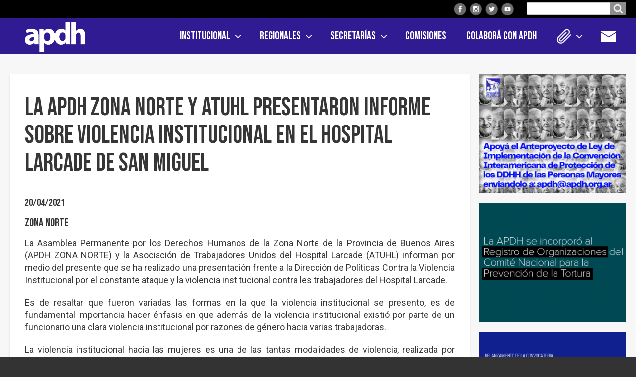

--- FILE ---
content_type: text/html; charset=UTF-8
request_url: https://apdh-argentina.org.ar/index.php/declaraciones/la-apdh-zona-norte-y-atuhl-presentaron-informe-sobre-violencia-institucional-en-el
body_size: 10409
content:
<!DOCTYPE html>
<html lang="es" dir="ltr" prefix="content: http://purl.org/rss/1.0/modules/content/  dc: http://purl.org/dc/terms/  foaf: http://xmlns.com/foaf/0.1/  og: http://ogp.me/ns#  rdfs: http://www.w3.org/2000/01/rdf-schema#  schema: http://schema.org/  sioc: http://rdfs.org/sioc/ns#  sioct: http://rdfs.org/sioc/types#  skos: http://www.w3.org/2004/02/skos/core#  xsd: http://www.w3.org/2001/XMLSchema# " class="no-js adaptivetheme">
  <head>
    
    <meta charset="utf-8" />
<meta name="twitter:card" content="summary_large_image" />
<meta property="og:site_name" content="APDH" />
<link rel="canonical" href="https://apdh-argentina.org.ar/index.php/declaraciones/la-apdh-zona-norte-y-atuhl-presentaron-informe-sobre-violencia-institucional-en-el" />
<meta name="twitter:title" content="La APDH ZONA NORTE Y  ATUHL presentaron informe sobre violencia institucional en el Hospital Larcade de San Miguel" />
<meta name="description" content="La Asamblea Permanente por los Derechos Humanos de la Zona Norte de la Provincia de Buenos Aires (APDH ZONA NORTE) y la Asociación de Trabajadores Unidos del Hospital Larcade (ATUHL) informan por medio del presente que se ha realizado una presentación frente a la Dirección de Políticas Contra la Violencia Institucional por el constante ataque y la violencia institucional contra les trabajadores del Hospital Larcade." />
<meta property="og:url" content="https://apdh-argentina.org.ar/index.php/declaraciones/la-apdh-zona-norte-y-atuhl-presentaron-informe-sobre-violencia-institucional-en-el" />
<meta property="og:title" content="La APDH ZONA NORTE Y  ATUHL presentaron informe sobre violencia institucional en el Hospital Larcade de San Miguel" />
<meta name="keywords" content="derechos humanos, apdh" />
<meta name="twitter:url" content="https://apdh-argentina.org.ar/index.php/declaraciones/la-apdh-zona-norte-y-atuhl-presentaron-informe-sobre-violencia-institucional-en-el" />
<meta property="og:description" content="Asamblea permanente por los Derechos Humanos." />
<meta property="og:image:url" content="https://apdh-argentina.org.ar/index.php/declaraciones/la-apdh-zona-norte-y-atuhl-presentaron-informe-sobre-violencia-institucional-en-el" />
<meta name="Generator" content="Drupal 8 (https://www.drupal.org)" />
<meta name="MobileOptimized" content="width" />
<meta name="HandheldFriendly" content="true" />
<meta name="viewport" content="width=device-width, initial-scale=1.0" />
<link rel="shortcut icon" href="/sites/default/files/favicon%2050_0.png" type="image/png" />
<link rel="revision" href="https://apdh-argentina.org.ar/index.php/declaraciones/la-apdh-zona-norte-y-atuhl-presentaron-informe-sobre-violencia-institucional-en-el" />
<script>window.a2a_config=window.a2a_config||{};a2a_config.callbacks=[];a2a_config.overlays=[];a2a_config.templates={};</script>

    <link rel="dns-prefetch" href="//cdnjs.cloudflare.com"><title>La APDH ZONA NORTE Y  ATUHL presentaron informe sobre violencia institucional en el Hospital Larcade de San Miguel | APDH</title>
    <link rel="stylesheet" media="all" href="/core/themes/stable/css/system/components/ajax-progress.module.css?sxg68q" />
<link rel="stylesheet" media="all" href="/core/themes/stable/css/system/components/align.module.css?sxg68q" />
<link rel="stylesheet" media="all" href="/core/themes/stable/css/system/components/autocomplete-loading.module.css?sxg68q" />
<link rel="stylesheet" media="all" href="/core/themes/stable/css/system/components/fieldgroup.module.css?sxg68q" />
<link rel="stylesheet" media="all" href="/core/themes/stable/css/system/components/container-inline.module.css?sxg68q" />
<link rel="stylesheet" media="all" href="/core/themes/stable/css/system/components/clearfix.module.css?sxg68q" />
<link rel="stylesheet" media="all" href="/core/themes/stable/css/system/components/details.module.css?sxg68q" />
<link rel="stylesheet" media="all" href="/core/themes/stable/css/system/components/hidden.module.css?sxg68q" />
<link rel="stylesheet" media="all" href="/core/themes/stable/css/system/components/item-list.module.css?sxg68q" />
<link rel="stylesheet" media="all" href="/core/themes/stable/css/system/components/js.module.css?sxg68q" />
<link rel="stylesheet" media="all" href="/core/themes/stable/css/system/components/nowrap.module.css?sxg68q" />
<link rel="stylesheet" media="all" href="/core/themes/stable/css/system/components/position-container.module.css?sxg68q" />
<link rel="stylesheet" media="all" href="/core/themes/stable/css/system/components/progress.module.css?sxg68q" />
<link rel="stylesheet" media="all" href="/core/themes/stable/css/system/components/reset-appearance.module.css?sxg68q" />
<link rel="stylesheet" media="all" href="/core/themes/stable/css/system/components/resize.module.css?sxg68q" />
<link rel="stylesheet" media="all" href="/core/themes/stable/css/system/components/sticky-header.module.css?sxg68q" />
<link rel="stylesheet" media="all" href="/core/themes/stable/css/system/components/system-status-counter.css?sxg68q" />
<link rel="stylesheet" media="all" href="/core/themes/stable/css/system/components/system-status-report-counters.css?sxg68q" />
<link rel="stylesheet" media="all" href="/core/themes/stable/css/system/components/system-status-report-general-info.css?sxg68q" />
<link rel="stylesheet" media="all" href="/core/themes/stable/css/system/components/tabledrag.module.css?sxg68q" />
<link rel="stylesheet" media="all" href="/core/themes/stable/css/system/components/tree-child.module.css?sxg68q" />
<link rel="stylesheet" media="all" href="/modules/addtoany/css/addtoany.css?sxg68q" />
<link rel="stylesheet" media="all" href="/themes/apdh_adaptive/styles/css/components/font-awesome.css?sxg68q" />
<link rel="stylesheet" media="all" href="/themes/apdh_adaptive/styles/css/components/webfonts.css?sxg68q" />
<link rel="stylesheet" media="all" href="/themes/apdh_adaptive/styles/css/components/base.css?sxg68q" />
<link rel="stylesheet" media="all" href="/themes/apdh_adaptive/styles/css/components/tables.css?sxg68q" />
<link rel="stylesheet" media="all" href="/themes/apdh_adaptive/styles/css/components/form.css?sxg68q" />
<link rel="stylesheet" media="all" href="/themes/apdh_adaptive/styles/css/components/field.css?sxg68q" />
<link rel="stylesheet" media="all" href="/themes/apdh_adaptive/styles/css/components/image.css?sxg68q" />
<link rel="stylesheet" media="all" href="/themes/apdh_adaptive/styles/css/components/page.css?sxg68q" />
<link rel="stylesheet" media="all" href="/themes/apdh_adaptive/styles/css/components/block.css?sxg68q" />
<link rel="stylesheet" media="all" href="/themes/apdh_adaptive/styles/css/components/block--branding.css?sxg68q" />
<link rel="stylesheet" media="all" href="/themes/apdh_adaptive/styles/css/components/block--breadcrumb.css?sxg68q" />
<link rel="stylesheet" media="all" href="/themes/apdh_adaptive/styles/css/components/node.css?sxg68q" />
<link rel="stylesheet" media="all" href="/themes/apdh_adaptive/styles/css/components/user.css?sxg68q" />
<link rel="stylesheet" media="all" href="/themes/apdh_adaptive/styles/css/components/views.css?sxg68q" />
<link rel="stylesheet" media="all" href="/themes/apdh_adaptive/styles/css/components/menu.css?sxg68q" />
<link rel="stylesheet" media="all" href="/themes/apdh_adaptive/styles/css/components/pagers.css?sxg68q" />
<link rel="stylesheet" media="all" href="/themes/apdh_adaptive/styles/css/components/labels.css?sxg68q" />
<link rel="stylesheet" media="all" href="/themes/apdh_adaptive/styles/css/components/markers.css?sxg68q" />
<link rel="stylesheet" media="all" href="/themes/apdh_adaptive/styles/css/components/messages.css?sxg68q" />
<link rel="stylesheet" media="all" href="/themes/apdh_adaptive/styles/css/components/print.css?sxg68q" />
<link rel="stylesheet" media="all" href="/themes/apdh_adaptive/styles/css/generated/apdh_adaptive.layout.page.css?sxg68q" />
<link rel="stylesheet" media="all" href="/themes/apdh_adaptive/styles/css/components/comments.css?sxg68q" />
<link rel="stylesheet" media="all" href="/themes/apdh_adaptive/styles/css/components/contact-forms.css?sxg68q" />
<link rel="stylesheet" media="all" href="/themes/apdh_adaptive/styles/css/components/block--language-switcher.css?sxg68q" />
<link rel="stylesheet" media="all" href="/themes/apdh_adaptive/styles/css/components/search.css?sxg68q" />
<link rel="stylesheet" media="all" href="/themes/apdh_adaptive/styles/css/components/taxonomy.css?sxg68q" />
<link rel="stylesheet" media="all" href="/themes/apdh_adaptive/styles/css/components/responsive-menus--slidedown.css?sxg68q" />
<link rel="stylesheet" media="all" href="/themes/apdh_adaptive/styles/css/components/responsive-menus--dropmenu.css?sxg68q" />
<link rel="stylesheet" media="all" href="/themes/apdh_adaptive/styles/css/components/responsive-menus.css?sxg68q" />
<link rel="stylesheet" media="all" href="/themes/apdh_adaptive/styles/css/components/responsive-menus--accordion.css?sxg68q" />
<link rel="stylesheet" media="all" href="/themes/apdh_adaptive/styles/css/components/ckeditor.css?sxg68q" />
<link rel="stylesheet" media="all" href="/themes/apdh_adaptive/styles/css/components/color.css?sxg68q" />
<link rel="stylesheet" media="all" href="/themes/apdh_adaptive/styles/css/components/tabs.css?sxg68q" />
<link rel="stylesheet" media="all" href="/themes/apdh_adaptive/styles/css/generated/fonts.css?sxg68q" />
<link rel="stylesheet" media="all" href="/themes/apdh_adaptive/styles/css/components/jquery-ui.css?sxg68q" />
<link rel="stylesheet" media="all" href="/themes/apdh_adaptive/styles/css/components/add-to-any.css?sxg68q" />
<link rel="stylesheet" media="all" href="/themes/apdh_adaptive/styles/css/components/superfish.css?sxg68q" />
<link rel="stylesheet" media="all" href="/themes/apdh_adaptive/styles/css/custom.css?sxg68q" />

    <script src="/core/assets/vendor/modernizr/modernizr.min.js?v=3.3.1"></script>

	<link href="https://fonts.googleapis.com/css2?family=Bebas+Neue&family=Roboto:wght@400;700&display=swap" rel="stylesheet">
  </head><body role="document" class="layout-type--page-layout user-logged-out path-not-frontpage path-node path-declaraciones-la-apdh-zona-norte-y-atuhl-presentaron-informe-sobre-violencia-institucional-en-el page-node-type--declaraciones site-name--apdh theme-name--apdh-adaptive">
        <a href="#block-apdh-adaptive-content" class="visually-hidden focusable skip-link">Pasar al contenido principal</a>
    
      <div class="dialog-off-canvas-main-canvas" data-off-canvas-main-canvas>
    
<div class="page js-layout">
  <div data-at-row="leaderboard" class="l-leaderboard l-row">
  
  <div class="l-pr page__row pr-leaderboard" id="leaderboard">
    <div class="l-rw regions container pr-leaderboard__rw arc--1 hr--1" data-at-regions="">
      <div  data-at-region="1" data-at-block-count="3" class="l-r region pr-leaderboard__leaderboard" id="rid-leaderboard"><div id="block-redessocialesheader" class="l-bl block block-config-provider--block-content block-plugin-id--block-content-281e2894-7c5c-4fa3-8320-a88863e09d41 block--type-basic block--view-mode-full"id="block-content281e2894-7c5c-4fa3-8320-a88863e09d41">
  <div class="block__inner">

    <div class="block__content"><div class="clearfix text-formatted field field-block-content--body field-formatter-text-default field-name-body field-type-text-with-summary field-label-hidden has-single"><div class="field__items"><div class="field__item"><div class="icon facebook"><a href="https://www.facebook.com/apdh.argentina"><img alt="" data-entity-type="" data-entity-uuid="" src="/themes/apdh_adaptive/images/icons/icon-facebook.png" /></a></div>
<div class="icon instagram"><a href="https://www.instagram.com/apdhargentina/"><img alt="" data-entity-type="" data-entity-uuid="" src="/themes/apdh_adaptive/images/icons/icon-instagram.png" /></a></div>
<div class="icon twitter"><a href="https://twitter.com/apdhargentina"><img alt="" data-entity-type="" data-entity-uuid="" src="/themes/apdh_adaptive/images/icons/icon-twitter.png" /></a></div>
<div class="icon youtube"><a href="https://www.youtube.com/channel/UC0ZOn7p52woJ2AN0q7L6ZzA"><img alt="" data-entity-type="" data-entity-uuid="" src="/themes/apdh_adaptive/images/icons/icon-youtube.png" /></a></div>
</div></div>
</div>
</div></div>
</div>
<div class="search-block-form l-bl block block-search block-config-provider--search block-plugin-id--search-form-block" data-drupal-selector="search-block-form" id="block-apdh-adaptive-search" role="search" aria-labelledby="block-apdh-adaptive-search-menu" id="search-form-block">
  <div class="block__inner block-search__inner">

    
      <h2 class="visually-hidden block__title block-search__title" id="block-apdh-adaptive-search-menu"><span>Buscar en el sitio</span></h2>
    <div class="block__content block-search__content"><form action="/search/node" method="get" id="search-block-form" accept-charset="UTF-8" class="search-block-form__form">
  <div class="js-form-item form-item js-form-type-search form-type-search js-form-item-keys form-item-keys form-no-label">
      <label for="edit-keys" class="visually-hidden">Buscar en el sitio</label>
        <input title="Escriba lo que quiere buscar." data-drupal-selector="edit-keys" type="search" id="edit-keys" name="keys" value="" size="" maxlength="128" class="form-search" />

        </div>
<div data-drupal-selector="edit-actions" class="form-actions element-container-wrapper js-form-wrapper form-wrapper" id="edit-actions"><input class="search-form__submit button js-form-submit form-submit" data-drupal-selector="edit-submit" type="submit" id="edit-submit" value="Buscar en el sitio" />
</div>

</form>
</div></div>
</div>
</div>
    </div>
  </div>
  
</div>
<div data-at-row="header" class="l-header l-row">
  
  <header class="l-pr page__row pr-header regions-multiple" role="banner" id="masthead">
    <div class="l-rw regions container pr-header__rw arc--2 hr--1-2" data-at-regions="">
      <div  data-at-region="1" data-at-block-count="1" class="l-r region pr-header__header-first" id="rid-header-first"><div id="block-apdh-adaptive-branding" class="l-bl block block-branding block-config-provider--system block-plugin-id--system-branding-block has-logo" id="system-branding-block">
  <div class="block__inner block-branding__inner">

    <div class="block__content block-branding__content site-branding"><a href="/" title="Inicio" itemprop="url" rel="home" class="site-branding__logo-link"><img src="/sites/default/files/Logo_Apdh_Bco%403x_1.png" alt="Inicio" itemprop="logo" class="site-branding__logo-img" /></a></div></div>
</div>
</div><div  data-at-region="2" data-at-block-count="1" class="l-r region pr-header__header-second" id="rid-header-second"><svg style="display:none;">
    <symbol id="rm-toggle__icon--open" viewBox="0 0 1792 1792" preserveAspectRatio="xMinYMid meet">
    <path class="rm-toggle__icon__path" d="M1664 1344v128q0 26-19 45t-45 19h-1408q-26 0-45-19t-19-45v-128q0-26 19-45t45-19h1408q26 0 45 19t19 45zm0-512v128q0 26-19 45t-45 19h-1408q-26 0-45-19t-19-45v-128q0-26 19-45t45-19h1408q26 0 45 19t19 45zm0-512v128q0 26-19 45t-45 19h-1408q-26 0-45-19t-19-45v-128q0-26 19-45t45-19h1408q26 0 45 19t19 45z"/>
  </symbol>
    <symbol id="rm-toggle__icon--close" viewBox="0 0 1792 1792" preserveAspectRatio="xMinYMid meet">
    <path class="rm-toggle__icon__path" d="M1490 1322q0 40-28 68l-136 136q-28 28-68 28t-68-28l-294-294-294 294q-28 28-68 28t-68-28l-136-136q-28-28-28-68t28-68l294-294-294-294q-28-28-28-68t28-68l136-136q28-28 68-28t68 28l294 294 294-294q28-28 68-28t68 28l136 136q28 28 28 68t-28 68l-294 294 294 294q28 28 28 68z"/>
  </symbol>
</svg>
<nav role="navigation" aria-labelledby="block-apdh-adaptive-main-menu-menu" id="block-apdh-adaptive-main-menu" class="l-bl rm-block rm-config-provider--system rm-plugin-id--system-menu-block-main js-hide" id="system-menu-blockmain">
  <div class="rm-block__inner">
    <div class="rm-toggle">
      <button href="#rm-content" class="rm-toggle__link un-button" role='button' aria-controls="rm-content" aria-expanded="false">
                <svg class="rm-toggle__icon">
          <use id="rm-toggle__icon--use" xlink:href="#rm-toggle__icon--open"></use>
        </svg>
                <span class="rm-toggle__label" id="block-apdh-adaptive-main-menu-menu">Menú</span>
      </button>
    </div><div class="rm-block__content" id="rm-content">
        <span id="rm-accordion-trigger" class="hidden">
            <button class="rm-accordion-trigger un-button" role='button' aria-controls="child-menu" aria-expanded="false">
              <svg class="rm-accordion-trigger__icon" viewBox="0 0 1792 1792" preserveAspectRatio="xMinYMid meet"><path d="M1600 736v192q0 40-28 68t-68 28h-416v416q0 40-28 68t-68 28h-192q-40 0-68-28t-28-68v-416h-416q-40 0-68-28t-28-68v-192q0-40 28-68t68-28h416v-416q0-40 28-68t68-28h192q40 0 68 28t28 68v416h416q40 0 68 28t28 68z"/></svg>
                            <span class="visually-hidden">Toggle sub-menu</span>
            </button>
          </span>
    <ul class="menu odd menu-level-1 menu-name--main">                    
                          
      
            <li class="menu__item is-parent menu__item--expanded menu__item-title--institucional" id="menu-name--main__institucional">

        <span class="menu__link--wrapper is-parent__wrapper">
          <a href="/por-que-la-apdh" title="" class="menu__link" data-drupal-link-system-path="node/2">Institucional</a>
        </span>

                  
    <ul      class="menu is-child even menu-level-2">      
                          
      
            <li class="menu__item menu__item-title--¿por-qué-la-apdh" id="menu-name--main__por-qu-la-apdh">

        <span class="menu__link--wrapper">
          <a href="/por-que-la-apdh" class="menu__link" data-drupal-link-system-path="node/2">¿Por qué la APDH?</a>
        </span>

        
      </li>      
                          
      
            <li class="menu__item menu__item-title--estatutos-de-la-apdh" id="menu-name--main__estatutos-de-la-apdh">

        <span class="menu__link--wrapper">
          <a href="/institucional/estatutos" class="menu__link" data-drupal-link-system-path="node/144">Estatutos de la APDH</a>
        </span>

        
      </li>      
                          
      
            <li class="menu__item menu__item-title--autoridades" id="menu-name--main__autoridades">

        <span class="menu__link--wrapper">
          <a href="/autoridades" class="menu__link" data-drupal-link-system-path="node/3">Autoridades</a>
        </span>

        
      </li>      
                          
      
            <li class="menu__item menu__item-title--asamblea-federal" id="menu-name--main__asamblea-federal">

        <span class="menu__link--wrapper">
          <a href="/asamblea-federal" class="menu__link" data-drupal-link-system-path="node/4">Asamblea Federal</a>
        </span>

        
      </li>      
                          
      
            <li class="menu__item menu__item-title--mesa-directiva" id="menu-name--main__mesa-directiva">

        <span class="menu__link--wrapper">
          <a href="/mesa-directiva" class="menu__link" data-drupal-link-system-path="node/155">Mesa Directiva</a>
        </span>

        
      </li>      
                          
      
            <li class="menu__item menu__item-title--premios-recibidos-por-la-apdh" id="menu-name--main__premios-recibidos-por-la-apdh">

        <span class="menu__link--wrapper">
          <a href="/premios-recibidos-por-la-apdh" class="menu__link" data-drupal-link-system-path="node/156">Premios recibidos por la APDH</a>
        </span>

        
      </li>      
                          
      
            <li class="menu__item menu__item-title--¿cómo-nos-financiamos" id="menu-name--main__cmo-nos-financiamos">

        <span class="menu__link--wrapper">
          <a href="/como-nos-financiamos" class="menu__link" data-drupal-link-system-path="node/1119">¿Cómo nos financiamos?</a>
        </span>

        
      </li></ul>
  
        
      </li>                    
                          
      
            <li class="menu__item is-parent menu__item--expanded menu__item-title--regionales" id="menu-name--main__regionales">

        <span class="menu__link--wrapper is-parent__wrapper">
          <a href="/regionales" class="menu__link" data-drupal-link-system-path="node/1905">Regionales</a>
        </span>

                  
    <ul      class="menu is-child even menu-level-2">                    
                          
      
            <li class="menu__item is-parent menu__item--expanded menu__item--no-link menu__item-title--buenos-aires" id="menu-name--main__buenos-aires">

        <span class="menu__link--wrapper is-parent__wrapper">
          <span class="menu__link">Buenos Aires</span>
        </span>

                  
    <ul      class="menu is-child odd menu-level-3">      
                          
      
            <li class="menu__item menu__item-title--ajó" id="menu-name--main__aj">

        <span class="menu__link--wrapper">
          <a href="/regional/ajo/115" class="menu__link" data-drupal-link-system-path="node/2854">Ajó</a>
        </span>

        
      </li>      
                          
      
            <li class="menu__item menu__item-title--balcarce" id="menu-name--main__balcarce">

        <span class="menu__link--wrapper">
          <a href="/regional/balcarce/42" class="menu__link" data-drupal-link-system-path="node/230">Balcarce</a>
        </span>

        
      </li>      
                          
      
            <li class="menu__item menu__item-title--baradero" id="menu-name--main__baradero">

        <span class="menu__link--wrapper">
          <a href="/regional/baradero/43" class="menu__link" data-drupal-link-system-path="node/1910">Baradero</a>
        </span>

        
      </li>      
                          
      
            <li class="menu__item menu__item-title--conurbano-sur" id="menu-name--main__conurbano-sur">

        <span class="menu__link--wrapper">
          <a href="/regional/conurbano-sur/45" class="menu__link" data-drupal-link-system-path="node/1522">Conurbano Sur</a>
        </span>

        
      </li>      
            
      
            <li class="menu__item menu__item-title--conurbano-sur-segundo-cordón" id="menu-name--main__conurbano-sur-segundo-cordn">

        <span class="menu__link--wrapper">
          <a href="https://apdh.org.ar/junta-promotora/conurbano-sur-segundo-cordon/108" class="menu__link">Conurbano Sur Segundo Cordón</a>
        </span>

        
      </li>      
                          
      
            <li class="menu__item menu__item-title--general-alvarado" id="menu-name--main__general-alvarado">

        <span class="menu__link--wrapper">
          <a href="/regional/general-alvarado/46" class="menu__link" data-drupal-link-system-path="node/1517">General Alvarado</a>
        </span>

        
      </li>      
            
      
            <li class="menu__item menu__item-title--lomas-de-zamora" id="menu-name--main__lomas-de-zamora">

        <span class="menu__link--wrapper">
          <a href="https://apdh.org.ar/regional/lomas-de-zamora/47" class="menu__link">Lomas de Zamora</a>
        </span>

        
      </li>      
                          
      
            <li class="menu__item menu__item-title--mar-del-plata" id="menu-name--main__mar-del-plata">

        <span class="menu__link--wrapper">
          <a href="/regional/mar-del-plata/48" class="menu__link" data-drupal-link-system-path="node/227">Mar del Plata</a>
        </span>

        
      </li>      
                          
      
            <li class="menu__item menu__item-title--punta-indio" id="menu-name--main__punta-indio">

        <span class="menu__link--wrapper">
          <a href="/regional/punta-indio/49" class="menu__link" data-drupal-link-system-path="node/1523">Punta indio</a>
        </span>

        
      </li>      
                          
      
            <li class="menu__item menu__item-title--tres-arroyos" id="menu-name--main__tres-arroyos">

        <span class="menu__link--wrapper">
          <a href="/regional/tres-arroyos/50" class="menu__link" data-drupal-link-system-path="node/229">Tres Arroyos</a>
        </span>

        
      </li>      
                          
      
            <li class="menu__item menu__item-title--tuyú-sur" id="menu-name--main__tuy-sur">

        <span class="menu__link--wrapper">
          <a href="/regional/tuyu-sur/51" class="menu__link" data-drupal-link-system-path="node/1362">Tuyú Sur</a>
        </span>

        
      </li>      
                          
      
            <li class="menu__item menu__item-title--zona-norte" id="menu-name--main__zona-norte">

        <span class="menu__link--wrapper">
          <a href="/regional/zona-norte/53" class="menu__link" data-drupal-link-system-path="node/968">Zona Norte</a>
        </span>

        
      </li>      
                          
      
            <li class="menu__item menu__item-title--zárate" id="menu-name--main__zrate">

        <span class="menu__link--wrapper">
          <a href="/regional/zarate/52" class="menu__link" data-drupal-link-system-path="node/1400">Zárate</a>
        </span>

        
      </li></ul>
  
        
      </li>      
                          
      
            <li class="menu__item menu__item-title--caba" id="menu-name--main__caba">

        <span class="menu__link--wrapper">
          <a href="/regional/caba/54" class="menu__link" data-drupal-link-system-path="node/1719">CABA</a>
        </span>

        
      </li>      
                          
      
            <li class="menu__item menu__item-title--catamarca" id="menu-name--main__catamarca">

        <span class="menu__link--wrapper">
          <a href="/regional/catamarca/55" class="menu__link" data-drupal-link-system-path="node/233">Catamarca</a>
        </span>

        
      </li>                    
                          
      
            <li class="menu__item is-parent menu__item--expanded menu__item--no-link menu__item-title--chaco" id="menu-name--main__chaco">

        <span class="menu__link--wrapper is-parent__wrapper">
          <span class="menu__link">Chaco</span>
        </span>

                  
    <ul      class="menu is-child odd menu-level-3">      
                          
      
            <li class="menu__item menu__item-title--chaco-impenetrable" id="menu-name--main__chaco-impenetrable">

        <span class="menu__link--wrapper">
          <a href="/regional/chaco-impenetrable/57" class="menu__link" data-drupal-link-system-path="node/1512">Chaco Impenetrable</a>
        </span>

        
      </li>      
                          
      
            <li class="menu__item menu__item-title--resistencia" id="menu-name--main__resistencia">

        <span class="menu__link--wrapper">
          <a href="/regional/resistencia/58" class="menu__link" data-drupal-link-system-path="node/1513">Resistencia</a>
        </span>

        
      </li></ul>
  
        
      </li>                    
                          
      
            <li class="menu__item is-parent menu__item--expanded menu__item--no-link menu__item-title--chubut" id="menu-name--main__chubut">

        <span class="menu__link--wrapper is-parent__wrapper">
          <span class="menu__link">Chubut</span>
        </span>

                  
    <ul      class="menu is-child odd menu-level-3">      
                          
      
            <li class="menu__item menu__item-title--chubut-del-este" id="menu-name--main__chubut-del-este">

        <span class="menu__link--wrapper">
          <a href="/regional/chubut-del-este/61" class="menu__link" data-drupal-link-system-path="node/2031">Chubut del Este</a>
        </span>

        
      </li>      
                          
      
            <li class="menu__item menu__item-title--esquel" id="menu-name--main__esquel">

        <span class="menu__link--wrapper">
          <a href="/regional/esquel-trevelin/59" class="menu__link" data-drupal-link-system-path="node/1462">Esquel</a>
        </span>

        
      </li>      
                          
      
            <li class="menu__item menu__item-title--noroeste-del-chubut" id="menu-name--main__noroeste-del-chubut">

        <span class="menu__link--wrapper">
          <a href="/regional/noroeste-del-chubut/60" class="menu__link" data-drupal-link-system-path="node/241">Noroeste del Chubut</a>
        </span>

        
      </li></ul>
  
        
      </li>                    
                          
      
            <li class="menu__item is-parent menu__item--expanded menu__item--no-link menu__item-title--córdoba" id="menu-name--main__crdoba">

        <span class="menu__link--wrapper is-parent__wrapper">
          <span class="menu__link">Córdoba</span>
        </span>

                  
    <ul      class="menu is-child odd menu-level-3">      
                          
      
            <li class="menu__item menu__item-title--córdoba" id="menu-name--main__crdoba">

        <span class="menu__link--wrapper">
          <a href="/regional/cordoba/63" class="menu__link" data-drupal-link-system-path="node/234">Córdoba</a>
        </span>

        
      </li>      
            
      
            <li class="menu__item menu__item-title--río-cuarto" id="menu-name--main__ro-cuarto">

        <span class="menu__link--wrapper">
          <a href="https://apdh.org.ar/regional/rio-cuarto/102" class="menu__link">Río Cuarto</a>
        </span>

        
      </li>      
                          
      
            <li class="menu__item menu__item-title--río-tercero" id="menu-name--main__ro-tercero">

        <span class="menu__link--wrapper">
          <a href="/regional/rio-tercero/64" class="menu__link" data-drupal-link-system-path="node/235">Río Tercero</a>
        </span>

        
      </li>      
                          
      
            <li class="menu__item menu__item-title--villa-maría" id="menu-name--main__villa-mara">

        <span class="menu__link--wrapper">
          <a href="/regional/villa-maria/65" class="menu__link" data-drupal-link-system-path="node/236">Villa María</a>
        </span>

        
      </li></ul>
  
        
      </li>                    
                          
      
            <li class="menu__item is-parent menu__item--expanded menu__item--no-link menu__item-title--entre-rios" id="menu-name--main__entre-rios">

        <span class="menu__link--wrapper is-parent__wrapper">
          <span class="menu__link">Entre Rios</span>
        </span>

                  
    <ul      class="menu is-child odd menu-level-3">      
                          
      
            <li class="menu__item menu__item-title--concepción-del-uruguay" id="menu-name--main__concepcin-del-uruguay">

        <span class="menu__link--wrapper">
          <a href="/regional/concepcion-del-uruguay/106" class="menu__link" data-drupal-link-system-path="node/2562">Concepción del Uruguay</a>
        </span>

        
      </li></ul>
  
        
      </li>      
                          
      
            <li class="menu__item menu__item-title--formosa" id="menu-name--main__formosa">

        <span class="menu__link--wrapper">
          <a href="/regional/formosa/66" class="menu__link" data-drupal-link-system-path="node/7">Formosa</a>
        </span>

        
      </li>      
                          
      
            <li class="menu__item menu__item-title--jujuy" id="menu-name--main__jujuy">

        <span class="menu__link--wrapper">
          <a href="/regional/jujuy/67" class="menu__link" data-drupal-link-system-path="node/1452">Jujuy</a>
        </span>

        
      </li>      
                          
      
            <li class="menu__item menu__item-title--mendoza" id="menu-name--main__mendoza">

        <span class="menu__link--wrapper">
          <a href="/regional/provincia-de-mendoza/68" class="menu__link" data-drupal-link-system-path="node/238">Mendoza</a>
        </span>

        
      </li>                    
                          
      
            <li class="menu__item is-parent menu__item--expanded menu__item--no-link menu__item-title--río-negro" id="menu-name--main__ro-negro">

        <span class="menu__link--wrapper is-parent__wrapper">
          <span class="menu__link">Río Negro</span>
        </span>

                  
    <ul      class="menu is-child odd menu-level-3">      
            
      
            <li class="menu__item menu__item-title--alto-valle-de-río-negro" id="menu-name--main__alto-valle-de-ro-negro">

        <span class="menu__link--wrapper">
          <a href="https://apdh.org.ar/regional/alto-valle-de-rio-negro/104" class="menu__link">Alto Valle de Río Negro</a>
        </span>

        
      </li>      
                          
      
            <li class="menu__item menu__item-title--bariloche" id="menu-name--main__bariloche">

        <span class="menu__link--wrapper">
          <a href="/regional/bariloche/70" class="menu__link" data-drupal-link-system-path="node/240">Bariloche</a>
        </span>

        
      </li>      
                          
      
            <li class="menu__item menu__item-title--el-bolsón" id="menu-name--main__el-bolsn">

        <span class="menu__link--wrapper">
          <a href="/regional/el-bolson/71" class="menu__link" data-drupal-link-system-path="node/1464">El Bolsón</a>
        </span>

        
      </li></ul>
  
        
      </li>      
                          
      
            <li class="menu__item menu__item-title--san-juan" id="menu-name--main__san-juan">

        <span class="menu__link--wrapper">
          <a href="/regional/san-juan/72" class="menu__link" data-drupal-link-system-path="node/243">San Juan</a>
        </span>

        
      </li>      
                          
      
            <li class="menu__item menu__item-title--san-luis" id="menu-name--main__san-luis">

        <span class="menu__link--wrapper">
          <a href="/regional/san-luis/73" class="menu__link" data-drupal-link-system-path="node/242">San Luis</a>
        </span>

        
      </li>                    
                          
      
            <li class="menu__item is-parent menu__item--expanded menu__item--no-link menu__item-title--santa-fe" id="menu-name--main__santa-fe">

        <span class="menu__link--wrapper is-parent__wrapper">
          <span class="menu__link">Santa Fe</span>
        </span>

                  
    <ul      class="menu is-child odd menu-level-3">      
                          
      
            <li class="menu__item menu__item-title--rosario" id="menu-name--main__rosario">

        <span class="menu__link--wrapper">
          <a href="/regional/rosario/74" class="menu__link" data-drupal-link-system-path="node/244">Rosario</a>
        </span>

        
      </li></ul>
  
        
      </li>      
                          
      
            <li class="menu__item menu__item-title--santiago-del-estero" id="menu-name--main__santiago-del-estero">

        <span class="menu__link--wrapper">
          <a href="/regional/santiago-del-estero/76" class="menu__link" data-drupal-link-system-path="node/245">Santiago del Estero</a>
        </span>

        
      </li>      
            
      
            <li class="menu__item menu__item-title--tierra-del-fuego" id="menu-name--main__tierra-del-fuego">

        <span class="menu__link--wrapper">
          <a href="https://apdh.org.ar/regional/tierra-del-fuego/103" class="menu__link">Tierra del Fuego</a>
        </span>

        
      </li>      
                          
      
            <li class="menu__item menu__item-title--tucumán" id="menu-name--main__tucumn">

        <span class="menu__link--wrapper">
          <a href="/regional/tucuman/78" class="menu__link" data-drupal-link-system-path="node/247">Tucumán</a>
        </span>

        
      </li></ul>
  
        
      </li>                    
                          
      
            <li class="menu__item is-parent menu__item--expanded menu__item--no-link menu__item-title--secretarías" id="menu-name--main__secretaras">

        <span class="menu__link--wrapper is-parent__wrapper">
          <span class="menu__link">Secretarías</span>
        </span>

                  
    <ul      class="menu is-child even menu-level-2">      
                          
      
            <li class="menu__item menu__item-title--ambiente" id="menu-name--main__ambiente">

        <span class="menu__link--wrapper">
          <a href="/secretaria/ambiente/109" class="menu__link" data-drupal-link-system-path="node/2691">Ambiente</a>
        </span>

        
      </li>      
                          
      
            <li class="menu__item menu__item-title--archivo-documental" id="menu-name--main__archivo-documental">

        <span class="menu__link--wrapper">
          <a href="/secretaria/archivo-documental/81" class="menu__link" data-drupal-link-system-path="node/207">Archivo Documental</a>
        </span>

        
      </li>      
                          
      
            <li class="menu__item menu__item-title--asuntos-jurídicos" id="menu-name--main__asuntos-jurdicos">

        <span class="menu__link--wrapper">
          <a href="/secretaria/asuntos-juridicos/82" class="menu__link" data-drupal-link-system-path="node/1092">Asuntos Jurídicos</a>
        </span>

        
      </li>      
                          
      
            <li class="menu__item menu__item-title--educación" id="menu-name--main__educacin">

        <span class="menu__link--wrapper">
          <a href="/secretaria/educacion/83" class="menu__link" data-drupal-link-system-path="node/213">Educación</a>
        </span>

        
      </li>      
                          
      
            <li class="menu__item menu__item-title--investigaciones" id="menu-name--main__investigaciones">

        <span class="menu__link--wrapper">
          <a href="/secretaria/investigaciones/84" class="menu__link" data-drupal-link-system-path="node/657">Investigaciones</a>
        </span>

        
      </li>      
            
      
            <li class="menu__item menu__item-title--lesa-humanidad" id="menu-name--main__lesa-humanidad">

        <span class="menu__link--wrapper">
          <a href="https://apdh.org.ar/secretaria/lesa-humanidad/85" class="menu__link">Lesa Humanidad</a>
        </span>

        
      </li>      
                          
      
            <li class="menu__item menu__item-title--mujeres-igualdad-de-género-y-diversidad" id="menu-name--main__mujeres-igualdad-de-gnero-y-diversidad">

        <span class="menu__link--wrapper">
          <a href="/secretaria/derechos-de-las-mujeres-igualdad-de-genero-y-diversidad/86" class="menu__link" data-drupal-link-system-path="node/216">Mujeres, igualdad de género y diversidad</a>
        </span>

        
      </li>      
                          
      
            <li class="menu__item menu__item-title--niñez-adolescencia-y-juventud" id="menu-name--main__niez-adolescencia-y-juventud">

        <span class="menu__link--wrapper">
          <a href="/secretaria/ninez-y-adolescencia/87" class="menu__link" data-drupal-link-system-path="node/217">Niñez, Adolescencia y Juventud</a>
        </span>

        
      </li>      
            
      
            <li class="menu__item menu__item-title--personas-adultas-mayores" id="menu-name--main__personas-adultas-mayores">

        <span class="menu__link--wrapper">
          <a href="https://apdh.org.ar/secretaria/personas-adultas-mayores/88" class="menu__link">Personas Adultas Mayores</a>
        </span>

        
      </li>      
                          
      
            <li class="menu__item menu__item-title--promoción-de-un-estado-laico" id="menu-name--main__promocin-de-un-estado-laico">

        <span class="menu__link--wrapper">
          <a href="/secretaria/promocion-de-un-estado-laico/89" class="menu__link" data-drupal-link-system-path="node/1329">Promoción de un Estado Laico</a>
        </span>

        
      </li>      
                          
      
            <li class="menu__item menu__item-title--pueblos-originarios" id="menu-name--main__pueblos-originarios">

        <span class="menu__link--wrapper">
          <a href="/secretaria/pueblos-originarios/90" class="menu__link" data-drupal-link-system-path="node/219">Pueblos Originarios</a>
        </span>

        
      </li>      
                          
      
            <li class="menu__item menu__item-title--regionales" id="menu-name--main__regionales">

        <span class="menu__link--wrapper">
          <a href="/regionales" class="menu__link" data-drupal-link-system-path="node/1905">Regionales</a>
        </span>

        
      </li>      
                          
      
            <li class="menu__item menu__item-title--relaciones-institucionales" id="menu-name--main__relaciones-institucionales">

        <span class="menu__link--wrapper">
          <a href="/secretaria/relaciones-institucionales/91" class="menu__link" data-drupal-link-system-path="node/1330">Relaciones Institucionales</a>
        </span>

        
      </li>      
                          
      
            <li class="menu__item menu__item-title--relaciones-internacionales" id="menu-name--main__relaciones-internacionales">

        <span class="menu__link--wrapper">
          <a href="/secretaria/relaciones-internacionales/92" class="menu__link" data-drupal-link-system-path="node/220">Relaciones Internacionales</a>
        </span>

        
      </li>      
                          
      
            <li class="menu__item menu__item-title--salud-mental" id="menu-name--main__salud-mental">

        <span class="menu__link--wrapper">
          <a href="/secretaria/salud-mental/94" class="menu__link" data-drupal-link-system-path="node/222">Salud Mental</a>
        </span>

        
      </li>      
                          
      
            <li class="menu__item menu__item-title--salud" id="menu-name--main__salud">

        <span class="menu__link--wrapper">
          <a href="/secretaria/salud/93" class="menu__link" data-drupal-link-system-path="node/221">Salud</a>
        </span>

        
      </li></ul>
  
        
      </li>      
                          
      
            <li class="menu__item menu__item--collapsed menu__item-title--comisiones" id="menu-name--main__comisiones">

        <span class="menu__link--wrapper">
          <a href="/comisiones" title="Comisiones" class="menu__link" data-drupal-link-system-path="node/3110">Comisiones</a>
        </span>

        
      </li>      
            
      
            <li class="menu__item menu__item-title--colaborá-con-apdh" id="menu-name--main__colabor-con-apdh">

        <span class="menu__link--wrapper">
          <a href="https://www.donaronline.org/asamblea-permanente-por-los-derechos-humanos/ayudanos-a-seguir-defendiendo-los-derechos-humanos" class="menu__link">Colaborá con APDH</a>
        </span>

        
      </li>                    
                          
      
            <li class="menu__item is-parent menu__item--expanded menu__item--no-link menu__item-title--novedades" id="menu-name--main__novedades">

        <span class="menu__link--wrapper is-parent__wrapper">
          <span class="menu__link">Novedades</span>
        </span>

                  
    <ul      class="menu is-child even menu-level-2">      
                          
      
            <li class="menu__item menu__item-title--declaraciones" id="menu-name--main__declaraciones">

        <span class="menu__link--wrapper">
          <a href="/declaraciones" class="menu__link" data-drupal-link-system-path="node/1902">Declaraciones</a>
        </span>

        
      </li>      
                          
      
            <li class="menu__item menu__item-title--actividades" id="menu-name--main__actividades">

        <span class="menu__link--wrapper">
          <a href="/actividades" class="menu__link" data-drupal-link-system-path="node/1903">Actividades</a>
        </span>

        
      </li>      
                          
      
            <li class="menu__item menu__item-title--publicaciones" id="menu-name--main__publicaciones">

        <span class="menu__link--wrapper">
          <a href="/publicaciones" class="menu__link" data-drupal-link-system-path="node/1900">Publicaciones</a>
        </span>

        
      </li>      
                          
      
            <li class="menu__item menu__item-title--informes" id="menu-name--main__informes">

        <span class="menu__link--wrapper">
          <a href="/informes" class="menu__link" data-drupal-link-system-path="node/1901">Informes</a>
        </span>

        
      </li></ul>
  
        
      </li>      
                          
      
            <li class="menu__item menu__item-title--contacto" id="menu-name--main__contacto">

        <span class="menu__link--wrapper">
          <a href="/formulario/contacto" class="menu__link" data-drupal-link-system-path="node/1907">Contacto</a>
        </span>

        
      </li></ul>
  

</div></div>
</nav>
</div>
    </div>
  </header>
  
</div>
<div data-at-row="main" class="l-main l-row">
  
  <div class="l-pr page__row pr-main regions-multiple" id="main-content">
    <div class="l-rw regions container pr-main__rw arc--2 hr--1-3" data-at-regions="">
      <div  data-at-region="1" data-at-block-count="5" class="l-r region pr-main__content" id="rid-content"><div class="l-bl block--messages" id="system-messages-block" data-drupal-messages><div data-drupal-messages-fallback class="hidden"></div></div><main id="block-apdh-adaptive-content" class="l-bl block block-main-content" role="main" id="system-main-block">
  
  <article data-history-node-id="2359" role="article" about="/index.php/declaraciones/la-apdh-zona-norte-y-atuhl-presentaron-informe-sobre-violencia-institucional-en-el" class="node node--id-2359 node--type-declaraciones node--promoted node--view-mode-full">
  <div class="node__container">

    <header class="node__header"><h1 class="node__title"><span class="field field-name-title field-formatter-string field-type-string field-label-hidden">La APDH ZONA NORTE Y  ATUHL presentaron informe sobre violencia institucional en el Hospital Larcade de San Miguel</span>
</h1></header>

    <div class="node__content"><div class="field field-node--field-fecha field-formatter-datetime-default field-name-field-fecha field-type-datetime field-label-hidden has-single"><div class="field__items"><div class="field__item"><time datetime="2021-04-20T12:00:00Z" class="datetime">20/04/2021</time>
</div></div>
</div>
<div class="field field-node-field-regional field-entity-reference-type-taxonomy-term field-formatter-entity-reference-label field-name-field-regional field-type-entity-reference field-label-hidden"><div class="field__items"><div class="field__item">
        <span class="field__item-wrapper">Zona Norte</span>
      </div></div>
</div>
<div class="clearfix text-formatted field field-node--body field-formatter-text-default field-name-body field-type-text-with-summary field-label-hidden has-single"><div class="field__items"><div class="field__item"><p class="text-align-justify">La Asamblea Permanente por los Derechos Humanos de la Zona Norte de la Provincia de Buenos Aires (APDH ZONA NORTE) y la Asociación de Trabajadores Unidos del Hospital Larcade (ATUHL) informan por medio del presente que se ha realizado una presentación frente a la Dirección de Políticas Contra la Violencia Institucional por el constante ataque y la violencia institucional contra les trabajadores del Hospital Larcade.</p>
<p class="text-align-justify">Es de resaltar que fueron variadas las formas en la que la violencia institucional se presento, es de fundamental importancia hacer énfasis en que además de la violencia institucional existió por parte de un funcionario una clara violencia institucional por razones de género hacia varias trabajadoras.</p>
<p class="text-align-justify">La violencia institucional hacia las mujeres es una de las tantas modalidades de violencia, realizada por funcionarios/as, profesionales y agentes pertenecientes a cualquier órgano, ente o institución pública, que tenga como fin retardar, obstaculizar o impedir que las mujeres tengan acceso a las políticas públicas y ejerzan sus derechos. Comprende también aquellas ejercidas en los partidos políticos, sindicatos, organizaciones empresariales, deportivas y de la sociedad civil.</p>
<p class="text-align-justify">Debemos destacar que el ataque constante afecta seriamente el acceso a la salud de la población de San Miguel en general por los que el Estado Provincial debe velar, tomando en cuenta la gravedad de la pandemia que estamos atravesando.</p>
<p class="text-align-justify">Esperamos la pronta respuesta del Estado Provincial y exigimos el cumplimiento de los derechos humanos tanto de les trabajadores como de la población que se atiende en el Hospital Larcade.</p>
</div></div>
</div>
<span class="a2a_kit a2a_kit_size_32 addtoany_list" data-a2a-url="https://apdh-argentina.org.ar/index.php/declaraciones/la-apdh-zona-norte-y-atuhl-presentaron-informe-sobre-violencia-institucional-en-el" data-a2a-title="La APDH ZONA NORTE Y  ATUHL presentaron informe sobre violencia institucional en el Hospital Larcade de San Miguel"><a class="a2a_dd addtoany_share" href="https://www.addtoany.com/share#url=https%3A%2F%2Fapdh-argentina.org.ar%2Findex.php%2Fdeclaraciones%2Fla-apdh-zona-norte-y-atuhl-presentaron-informe-sobre-violencia-institucional-en-el&amp;title=La%20APDH%20ZONA%20NORTE%20Y%20%20ATUHL%20presentaron%20informe%20sobre%20violencia%20institucional%20en%20el%20Hospital%20Larcade%20de%20San%20Miguel"></a><a class="a2a_button_whatsapp"></a><a class="a2a_button_facebook"></a><a class="a2a_button_twitter"></a><a class="a2a_button_email"></a></span></div></div>
</article>

  
</main>
</div><div  data-at-region="3" data-at-block-count="2" class="l-r region pr-main__sidebar-second" id="rid-sidebar-second"><div class="views-element-container l-bl block-views-css-class--bloque-imagenes-destacadas block block-config-provider--views block-plugin-id--views-block-imagenes-destacadas-home-block-2" id="block-views-block-imagenes-destacadas-home-block-2"id="views-blockimagenes-destacadas-home-block-2">
  <div class="block__inner">

    <div class="block__content"><div class="element-container-wrapper"><div class="bloque-imagenes-destacadas view view-imagenes-destacadas-home view-id-imagenes_destacadas_home view-display-id-block_2 js-view-dom-id-c35842e8e9a00a47de0f82c4c0c9909df5af1900a543f9a7179490c8fcd1e75b">
  
    
      
      <div class="view-content view-rows">
          <div class="views-row">
    <div class="views-field views-field-field-image"><div class="field-content"><a href="https://apdh.org.ar/sites/default/files/ANTEPROYECTO%20DE%20LEY.pdf"><img src="/sites/default/files/styles/imagen_destacada/public/2025-07/PAM%202.png?itok=w2t33yLl" width="650" height="530" alt="" typeof="foaf:Image" class="image-style-imagen-destacada" />

</a></div></div>
  </div>
    <div class="views-row">
    <div class="views-field views-field-field-image"><div class="field-content"><a href="https://apdh.org.ar/declaraciones/la-apdh-se-incorporo-al-cnpt"><img src="/sites/default/files/styles/imagen_destacada/public/2021-03/registro%20cnpt%20imagen%20destacada.png?itok=D3IECFbS" width="650" height="530" alt="" typeof="foaf:Image" class="image-style-imagen-destacada" />

</a></div></div>
  </div>
    <div class="views-row">
    <div class="views-field views-field-field-image"><div class="field-content"><a href="https://apdh.org.ar/convocatoria-modelo-economico-extractivista-y-ddhh"><img src="/sites/default/files/styles/imagen_destacada/public/2022-04/Proyecto%20ambiente%20y%20DDHH%202-quad.png?itok=mkPYCw4C" width="650" height="530" alt="" typeof="foaf:Image" class="image-style-imagen-destacada" />

</a></div></div>
  </div>

    </div>
  
          </div>
</div>
</div></div>
</div>
<div id="block-bloqueredessocialeslateral" class="l-bl block block-config-provider--block-content block-plugin-id--block-content-7e887207-d5f6-4401-92fa-607d11a0d1aa has-title block--type-basic block--view-mode-full" role="region" aria-labelledby="block-bloqueredessocialeslateral-title"id="block-content7e887207-d5f6-4401-92fa-607d11a0d1aa">
  <div class="block__inner">

    <h2  class="block__title" id="block-bloqueredessocialeslateral-title"><span>Seguinos en las redes sociales</span></h2><div class="block__content"><div class="clearfix text-formatted field field-block-content--body field-formatter-text-default field-name-body field-type-text-with-summary field-label-hidden has-single"><div class="field__items"><div class="field__item"><div class="icon facebook"><a href="https://www.facebook.com/apdh.argentina"><img alt="" data-entity-type="" data-entity-uuid="" src="/themes/apdh_adaptive/images/icons/icon-facebook.png" /></a></div>
<div class="icon instagram"><a href="https://www.instagram.com/apdhargentina/"><img alt="" data-entity-type="" data-entity-uuid="" src="/themes/apdh_adaptive/images/icons/icon-instagram.png" /></a></div>
<div class="icon twitter"><a href="https://twitter.com/apdhargentina"><img alt="" data-entity-type="" data-entity-uuid="" src="/themes/apdh_adaptive/images/icons/icon-twitter.png" /></a></div>
<div class="icon youtube"><a href="https://www.youtube.com/channel/UC0ZOn7p52woJ2AN0q7L6ZzA"><img alt="" data-entity-type="" data-entity-uuid="" src="/themes/apdh_adaptive/images/icons/icon-youtube.png" /></a></div>
</div></div>
</div>
</div></div>
</div>
</div>
    </div>
  </div>
  
</div>
<div data-at-row="footer" class="l-footer l-row">
  
  <footer class="l-pr page__row pr-footer" role="contentinfo" id="footer">
    <div class="l-rw regions container pr-footer__rw arc--1 hr--1" data-at-regions="">
      <div  data-at-region="1" data-at-block-count="1" class="l-r region pr-footer__footer" id="rid-footer"><div id="block-redessociales" class="l-bl block block-config-provider--block-content block-plugin-id--block-content-6a13a0b5-2284-4221-9907-699882ed18ac block--type-basic block--view-mode-full"id="block-content6a13a0b5-2284-4221-9907-699882ed18ac">
  <div class="block__inner">

    <div class="block__content"><div class="clearfix text-formatted field field-block-content--body field-formatter-text-default field-name-body field-type-text-with-summary field-label-hidden has-single"><div class="field__items"><div class="field__item"><div class="icon facebook text-align-justify"> </div>
<div class="icon facebook"><a href="https://www.facebook.com/apdh.argentina"><img alt="" data-entity-type="" data-entity-uuid="" src="/themes/apdh_adaptive/images/icons/icon-facebook.png" /></a></div>
<div class="icon instagram"><a href="https://www.instagram.com/apdhargentina/"><img alt="" data-entity-type="" data-entity-uuid="" src="/themes/apdh_adaptive/images/icons/icon-instagram.png" /></a></div>
<div class="icon twitter"><a href="https://twitter.com/apdhargentina"><img alt="" data-entity-type="" data-entity-uuid="" src="/themes/apdh_adaptive/images/icons/icon-twitter.png" /></a></div>
<div class="icon youtube"><a href="https://www.youtube.com/channel/UC0ZOn7p52woJ2AN0q7L6ZzA"><img alt="" data-entity-type="" data-entity-uuid="" src="/themes/apdh_adaptive/images/icons/icon-youtube.png" /></a></div>
<div class="icon youtube"> </div>
<div class="icon youtube text-align-justify">Teléfonos: (05411) 4372-8594 | 4373-0397 / Dirección: Av. Callao 569 3° cuerpo 1° piso (1022)<br />
Correo electrónico: <a href="mailto:apdh@apdh.org.ar">apdh@apdh.org.ar</a></div>
</div></div>
</div>
</div></div>
</div>
</div>
    </div>
  </footer>
  
</div>

  <div data-at-row="attribution" class="l-attribution l-row"><div class="l-pr attribution"><div class="l-rw"><a href="//adaptivethemes.com" class="attribution__link" target="_blank">Design by Adaptivethemes.com</a></div></div></div>
</div>

  </div>

    
    <script type="application/json" data-drupal-selector="drupal-settings-json">{"path":{"baseUrl":"\/index.php\/","scriptPath":null,"pathPrefix":"","currentPath":"node\/2359","currentPathIsAdmin":false,"isFront":false,"currentLanguage":"es"},"pluralDelimiter":"\u0003","suppressDeprecationErrors":true,"ajaxPageState":{"theme":"apdh_adaptive","libraries":"addtoany\/addtoany,apdh_adaptive\/addtoany,apdh_adaptive\/apdh_adaptive.layout.page,apdh_adaptive\/base,apdh_adaptive\/ckeditor,apdh_adaptive\/color,apdh_adaptive\/comment,apdh_adaptive\/contact,apdh_adaptive\/custom_css_file,apdh_adaptive\/fontfaceobserver,apdh_adaptive\/fonts,apdh_adaptive\/jquery_ui,apdh_adaptive\/language,apdh_adaptive\/responsive_menus,apdh_adaptive\/responsive_menus_accordion,apdh_adaptive\/responsive_menus_dropmenu,apdh_adaptive\/responsive_menus_slidedown,apdh_adaptive\/search,apdh_adaptive\/superfish,apdh_adaptive\/taxonomy,at_core\/at.accordion,at_core\/at.breakpoints,at_core\/at.responsivemenus,at_core\/at.settings,sticky\/sticky,system\/base,views\/views.module"},"sticky":{"selector":".l-header","top_spacing":"0","bottom_spacing":"0","class_name":"is-sticky","wrapper_class_name":"sticky-wrapper","center":0,"get_width_from":"","width_from_wrapper":1,"responsive_width":0,"z_index":"9999"},"apdh_adaptive":{"at_responsivemenus":{"bp":"all and (min-width: 60.0625em)","default":"ms-slidedown","responsive":"ms-dropmenu","acd":{"acd_load":true,"acd_default":true,"acd_responsive":false,"acd_both":false}},"at_breakpoints":{"at_core_simple_wide":{"breakpoint":"wide","mediaquery":"all and (min-width: 60.0625em)"},"at_core_simple_tablet-isolate":{"breakpoint":"tablet-isolate","mediaquery":"all and (min-width: 45.0625em) and (max-width: 60em)"},"at_core_simple_mobile":{"breakpoint":"mobile","mediaquery":"all and (max-width: 45em)"}}},"ajaxTrustedUrl":{"\/search\/node":true},"user":{"uid":0,"permissionsHash":"d54cf0d78ac9c0e1e3a3fb34d8200dc4dd5ee6aade44980ade429a9e413bdbfb"}}</script>
<script src="/core/assets/vendor/jquery/jquery.min.js?v=3.4.1"></script>
<script src="/core/misc/drupalSettingsLoader.js?v=8.8.5"></script>
<script src="/sites/default/files/languages/es_x1Z3P1dAbBUwuSKVG4t-JUv3qQthKTe-y69wUxxYq88.js?sxg68q"></script>
<script src="/core/misc/drupal.js?v=8.8.5"></script>
<script src="/core/misc/drupal.init.js?v=8.8.5"></script>
<script src="https://static.addtoany.com/menu/page.js" async></script>
<script src="/modules/addtoany/js/addtoany.js?v=8.8.5"></script>
<script src="/libraries/sticky/jquery.sticky.js?v=8.8.5"></script>
<script src="/modules/sticky/js/sticky.js?v=8.8.5"></script>
<script src="https://cdnjs.cloudflare.com/ajax/libs/fontfaceobserver/2.0.8/fontfaceobserver.js"></script>
<script src="/themes/apdh_adaptive/scripts/fontfaceobserver-check.js?v=8.x-1.0"></script>
<script src="/core/assets/vendor/matchMedia/matchMedia.min.js?v=0.2.0"></script>
<script src="https://cdnjs.cloudflare.com/ajax/libs/enquire.js/2.1.2/enquire.min.js"></script>
<script src="/themes/adaptivetheme/at_core/scripts/min/doubletaptogo.min.js?v=8.8.5"></script>
<script src="/themes/adaptivetheme/at_core/scripts/min/at.responsiveMenus.min.js?v=8.8.5"></script>
<script src="/themes/adaptivetheme/at_core/scripts/min/at.breakpoints.min.js?v=8.8.5"></script>

  </body>
</html>


--- FILE ---
content_type: text/css
request_url: https://apdh-argentina.org.ar/themes/apdh_adaptive/styles/css/custom.css?sxg68q
body_size: 4717
content:
/**
 * Custom CSS
 * Use this file to override styles if you feel uncomfortable editing
 * component stylesheets.
 ============================================================================ *//**** ESTILOS GENERALES ****/BODY{font-family:Roboto,Arial,sans-serif;}H1{font-size:38px;}H1.node__title{margin-bottom:40px !important;margin-top:10px;}/**** LEADERBOARD ****/#leaderboard{background:#000;padding-top:5px;padding-bottom:5px;}#leaderboard .regions{background:#000;}/*Bloque redes sociales*/#block-redessocialesheader .icon IMG,#block-redessociales .icon IMG{width:27px;height:auto;}#block-redessocialesheader .icon IMG:hover{opacity:0.8;}#block-redessocialesheader .icon,#block-redessociales .icon{float:left;margin-right:5px;}#block-redessocialesheader .field{margin-bottom:0;}#block-redessocialesheader{margin-right:20px;}#block-redessociales .icon IMG{width:40px;}.search-block-form__form .form-search{height:25px;padding-right:35px;font-size:13px;}.search-block-form__form .form-submit{height:26px;}/*Bloque buscar*/#block-apdh-adaptive-search H2{font-family:Bebas Neue;color:#666;font-size:26px;}#block-apdh-adaptive-search{max-width:200px;margin-bottom:0;}#block-apdh-adaptive-search FORM{margin-bottom:0;}#rid-leaderboard{display:flex;display:-ms-flexbox;display:-webkit-flex;justify-content:flex-end;align-items:stretch;align-content:stretch;}/**** ENCABEZADO ****/.site-branding IMG{width:auto;height:60px;margin-top:8px;margin-left:30px;}#masthead{background:#311B92;}.block-plugin-id--system-branding-block{margin-top:0;margin-bottom:0;}DIV#sticky-wrapper{order:-8;}/*Menu Principal*/#block-apdh-adaptive-main-menu UL.is-child{overflow:hidden;display:none;}.fa-loaded #block-apdh-adaptive-main-menu UL.is-child{display:block;overflow:visible;}#block-apdh-adaptive-main-menu{display:inline-flex;float:right;font-family:Bebas Neue;}.sf-sub-indicator{display:none;}#block-apdh-adaptive-main-menu UL LI A{color:#FFF;}#block-apdh-adaptive-main-menu UL LI A:hover,#block-apdh-adaptive-main-menu UL LI SPAN.menu__link:hover{color:#80D8FF;background:none;cursor:pointer;}#block-apdh-adaptive-main-menu UL LI A,#block-apdh-adaptive-main-menu UL LI SPAN.menu__link{font-size:22px;color:#FFF;}#block-apdh-adaptive-main-menu UL.is-child{margin-top:0px;min-width:250px;}#block-apdh-adaptive-main-menu UL.is-child LI A,#block-apdh-adaptive-main-menu UL.is-child LI SPAN.menu__link{color:#311B92;font-size:18px;}#block-apdh-adaptive-main-menu UL.is-child LI A,#block-apdh-adaptive-main-menu UL.is-child LI SPAN.menu__link{padding-top:5px;padding-bottom:5px;line-height:1.3;}#block-apdh-adaptive-main-menu UL.is-child LI A:hover,#block-apdh-adaptive-main-menu UL.is-child LI SPAN.menu__link:hover{background:#311B92;color:#FFF;}.ms-dropmenu .rm-block__content .menu-level-2 .menu__link,.ms-horizontal .rm-block__content .menu-level-2 .menu__link{background:#EFEFEF;}.ms-dropmenu .rm-block__content .menu__link:first-child{padding-top:25px;padding-bottom:25px;}.ms-dropmenu .rm-block__content .menu-level-2 .menu__link.is-active,.ms-horizontal .rm-block__content .menu-level-2 .menu__link.is-active{background:#CCC;}.ms-dropmenu .rm-block__content .menu-level-1>LI>SPAN>.menu__link.is-active,.ms-horizontal .rm-block__content .menu-level-1>LI>SPAN>.menu__link.is-active{background:none;}#block-views-block-menu-area-block-1 .views-field-title{font-family:Bebas Neue;}.menu-lateral .views-field-name{font-family:Bebas Neue;margin-bottom:16px !important;font-size:22px;}/*Icono boton contacto*/#menu-name--main__contacto A{background:url('../../images/icons/icon-contacto.png') left center no-repeat !important;text-indent:-99999px;width:50px;margin-left:20px;}#menu-name--main__institucional .is-parent__wrapper A{/*background: url('../../images/icons/icon-institucional.png') left center / 15px auto no-repeat !important;*//*text-indent: -99999px;*//*width: 50px;*//*margin-left: 20px;*/}#menu-name--main__novedades .is-parent__wrapper SPAN{background:url('../../images/icons/icon-adjuntos.png') left center/30px auto no-repeat !important;text-indent:-99999px;width:70px;margin-left:20px;display:;}#menu-name--main__novedades__child-menu{min-width:50px !important;max-width:100px !important;font-size:14px;}/*Region Destacados*/#rid-highlighted{display:flex;display:-ms-flexbox;display:-webkit-flex;}#highlighted .l-rw,#highlighted .l-r{padding-left:0;padding-right:0;}.block-views-css-class--slider-home{width:60%;margin-top:0;margin-bottom:0;}.path-frontpage .block-views-css-class--bloque-imagenes-destacadas{width:40%;margin-top:0;margin-bottom:0;/*background: #2E7D32;*/border-bottom:1px solid #2E7D32;}/*Flexslider*/.path-frontpage .flexslider{padding:0;border:none;position:relative;margin-bottom:0;}.path-frontpage .flexslider .views-field-nothing{position:absolute;top:35%;width:75%;text-align:center;margin-left:13%;}.path-frontpage .flexslider .views-field-nothing .titulo{background:#0004DD;color:#FFF;font-family:Bebas Neue;font-size:50px;display:block;line-height:1.5;}.path-frontpage .flexslider .views-field-nothing .texto{background:#000;color:#FFF;line-height:1.8;margin-bottom:20px;}.path-frontpage .flexslider .views-field-nothing .enlace A{background:#0004DD;display:inline-block;padding:20px;color:#FFF;border-radius:5px;}.path-frontpage .flexslider .views-field-nothing .enlace A:hover{text-decoration:none;color:#80D8FF;}.path-frontpage .flexslider .slides{max-height:625px !important;}.flex-direction-nav .flex-next,.flex-direction-nav .flex-prev{padding-bottom:20px;line-height:1;}.path-frontpage .flexslider .slides IMG{margin-bottom:-6px;}.path-frontpage .flexslider .slides LI,.slider .field-content{overflow:hidden;}.path-frontpage .flex-control-nav{display:none;}.views-field-field-fecha{font-family:Bebas Neue;font-size:18px;margin-bottom:8px;}.views-field-title{font-family:Bebas Neue;font-weight:normal !important;}.views-field-title A{font-size:22px !important;}.field-node--field-fecha{font-family:Bebas Neue;font-size:20px;}/*Bloque Imagenes Destacadas*/.bloque-imagenes-destacadas .view-content{display:flex;display:-ms-flexbox;display:-webkit-flex;display:-webkit-flex;flex-wrap:wrap;}.bloque-imagenes-destacadas .view-content .views-row{width:50%;}.bloque-imagenes-destacadas .views-field-field-image IMG{transition:transform 0.5s ease;}.bloque-imagenes-destacadas .views-field-field-image .field-content IMG:hover{transform:scale(1.3);}.bloque-imagenes-destacadas .views-field-field-image .field-content{overflow:hidden;}.path-not-frontpage .bloque-imagenes-destacadas .view-content{flex-direction:column;}.path-not-frontpage .bloque-imagenes-destacadas .view-content .views-row{width:100%;margin-bottom:20px;}/*Region Content Prefix Home*/#rid-content-prefix,#rid-content-suffix{display:flex;display:-ms-flexbox;display:-webkit-flex;}#content-prefix .l-rw,#content-prefix .l-r,#content-suffix .l-rw,#content-suffix .l-r{padding-right:0;padding-left:0;}/*Boton Ver Mas Vistas*/.boton-ver-mas A{background:#311B92;color:#FFF;padding:10px 20px 7px;display:inline-block;float:right;margin-top:20px;margin-right:20px;text-transform:uppercase;margin-bottom:20px;}.boton-ver-mas A:hover{text-decoration:none;}.boton-ver-mas.publicaciones A{background:#7E57C2;}.boton-ver-mas.informes A{background:#FFCA28;background:#C62828;color:#FFF;font-weight:bold;}.boton-ver-mas.declaraciones A{background:#FF7043;}.boton-ver-mas.actividades A{background:#2E7D32;}.boton-ver-mas.actividades A:hover{background:#256328;}.boton-ver-mas.declaraciones A:hover{background:#FD511B;}.boton-ver-mas.informes A:hover{background:#FDC00B;background:#A91F1F;}.boton-ver-mas.publicaciones A:hover{background:#643DA9;}/*Bloque Declaraciones*/.block-views-css-class--bloque-declaraciones{width:60%;background:#FFF;margin-top:0;margin-bottom:0;}.block-views-css-class--bloque-declaraciones .block__content{height:100%;}.bloque-declaraciones{height:100%;}.element-container-wrapper{height:100%;}.bloque-declaraciones .views-field-type{background:#FF7043;display:inline-block;color:#FFF;font-family:Bebas Neue;font-size:24px;padding-left:10px;padding-right:10px;padding-bottom:3px;padding-top:5px;margin-bottom:10px;}.bloque-declaraciones .view-content .views-row{width:50%;padding:25px;}.bloque-declaraciones .view-content .views-row:first-child{border-right:solid 1px #CCC;}.listado-columnas .views-field-field-image{margin-bottom:15px;}.listado-columnas .views-field-field-image .field-content{overflow:hidden;}.listado-columnas .views-field-field-image .field-content IMG:hover{transform:scale(1.3);}.listado-columnas .views-field-field-image .field-content IMG{transition:transform 0.5s ease;}.bloque-declaraciones .views-field-title A{color:#000;font-size:22px;}.bloque-declaraciones .views-field-title{margin-bottom:5px;}.views-field-created,.views-field-field-horario{font-family:Bebas Neue;font-size:18px;margin-bottom:8px;border-bottom-left-radius:0;}.views-field-field-regional{margin-bottom:10px;}.field-node-field-regional{font-family:Bebas Neue;font-size:23px;}.field-node-field-regional .field__item{margin-left:0;}/*Zoom vistas*/.view-content .field-content{overflow:hidden;}.view-content .field-content IMG{transition:transform 0.5s ease;}.view-content .field-content IMG:hover{transform:scale(1.3) !important;}.view-content .slides .field-content IMG:hover{transform:none !important;}/*Bloque informes y declaraciones relacionadas*/#rid-sidebar-second H2{font-family:Bebas Neue;font-size:26px;}#block-views-block-declaraciones-relacionadas-block-1 .views-field-title A,#block-views-block-informes-relacionados-block-1 .views-field-title A{font-size:18px;}#block-views-block-declaraciones-relacionadas-block-1 .views-field-title A{background:url('../../images/icons/icon-declaraciones.png') left center/20px auto no-repeat;padding-left:33px;}#block-views-block-declaraciones-relacionadas-block-1 H2{background:url('../../images/icons/icon-informes-negativo.png') 20px 12px/20px no-repeat #FF7043;padding:10px 20px 10px 49px;color:#FFF;}#block-views-block-informes-relacionados-block-1 .views-field-title A{background:url('../../images/icons/icon-informes.png') left center/20px auto no-repeat;padding-left:33px;}#block-views-block-informes-relacionados-block-1 H2{background:url('../../images/icons/icon-informes-negativo.png') 20px 12px/20px no-repeat #C62828;color:#FFF;padding:10px 20px 10px 50px;}/*Bloque Actividades*/.block-views-css-class--bloque-actividades{width:40%;margin-bottom:0;margin-top:0;}.block-views-css-class--bloque-actividades .view-content{padding:20px;}.block-views-css-class--bloque-actividades H2.block__title{background:#2E7D32;margin-bottom:0;color:#FFF;font-family:Bebas Neue;padding:15px 20px 10px 0;text-align:center;margin-top:0;}.block-views-css-class--bloque-actividades H2.block__title SPAN{background:url('../../images/icons/icon-actividades-negativo.png') left 6px/33px auto no-repeat;padding-left:43px;}.listado-filas .views-field-field-image{float:left;width:40%;margin-right:20px;margin-bottom:30px;}.listado-filas .views-field-field-image .field-content{overflow:hidden;}.listado-filas .views-field-field-image .field-content IMG:hover{transform:scale(1.3);}.listado-filas .views-field-field-image .field-content IMG{transition:transform 0.5s ease;}.listado-filas .views-row{overflow:hidden;height:100%;border-bottom:solid 1px #CCC;margin-bottom:30px;}.bloque-actividades .views-field-field-horario{color:#2E7D32;}.bloque-actividades .views-field-title{margin-bottom:5px;}.bloque-actividades .views-field-title A{color:#000;font-size:18px;}/*Ocultamos Bloque homepage en la home*/.path-frontpage .l-main{display:none;}/*Bloque Publicaciones*/.block-views-css-class--bloque-publicaciones{width:40%;margin-top:0;}.bloque-publicaciones .views-field-field-cover{max-width:220px;height:auto;float:left;margin-right:25px;}.bloque-publicaciones .views-field-field-cover .field-content{overflow:hidden;}.bloque-publicaciones .views-field-field-cover .field-content IMG{transition:transform 0.5s ease;}.bloque-publicaciones .views-field-field-cover .field-content:hover IMG{transform:scale(1.3);}.block-views-css-class--bloque-publicaciones H2.block__title{background:#7E57C2;margin-bottom:0;color:#FFF;font-family:Bebas Neue;padding:15px 20px 10px;text-align:center;font-size:36px;}.block-views-css-class--bloque-publicaciones H2.block__title SPAN{background:url('../../images/icons/icon-publicaciones-negativo.png') left 7px/30px auto no-repeat;padding-left:41px;}.block-views-css-class--bloque-publicaciones .views-field-title{font-size:24px;font-weight:bold;line-height:1.3;}.block-views-css-class--bloque-publicaciones .views-field-title A{color:#000;}.bloque-publicaciones .view-content .views-row{padding:20px;margin-bottom:0;}/*Bloque informes*/.block-views-css-class--bloque-informes{width:60%;background:#FFF;margin-top:0;margin-bottom:0;}.block-views-css-class--bloque-informes H2.block__title{background:#FFCA28;background:#C62828;margin-bottom:0;color:#FFF;font-family:Bebas Neue;padding:15px 20px 10px;text-align:center;font-size:36px;}.block-views-css-class--bloque-informes H2.block__title SPAN{background:url('../../images/icons/icon-informes-negativo.png') left 5px/30px auto no-repeat;padding-left:50px;}.bloque-informes .view-content .views-row{padding:20px;margin-bottom:0;}.bloque-informes .views-field-title{font-size:22px;}.bloque-informes .views-field-title A{color:#000;}.listado-columnas .view-content{display:flex;display:-ms-flexbox;display:-webkit-flex;flex-wrap:wrap;}.listado-columnas.bloque-informes .views-row{width:50%;}/*Menu Lateral*/.block-views-css-class--menu-lateral H2{font-family:Bebas Neue;}/*.block-views-css-class--menu-lateral
{
	padding: 20px;
}*/.menu-lateral .views-field-name{font-size:20px;margin-bottom:25px;}.pager LI A{background:#FFF;padding:10px 15px;border:solid 1px #EFEFEF;}.pager LI A:hover{background:#EFEFEF;}/**** PAGINA PUBLICACIONES ****/.views-field-title A{color:#000;font-size:22px;}.views-field-title{margin-bottom:10px;}.path-not-frontpage #main-content{padding-top:20px;}.page-node-type--landing-page .node{background:none;box-shadow:none;margin-bottom:0;padding-bottom:0;padding-top:0;margin-top:0;padding-left:0;padding-right:0;}.page-node-type--landing-page H1.node__title{font-family:Bebas Neue;text-align:center;padding-top:15px;padding-bottom:10px;display:inline-block;padding-left:20px;padding-right:20px;font-size:48px;font-weight:normal;}.node--id-1900 H1.node__title{background:#7E57C2;color:#FFF;background:url('../../images/icons/icon-publicaciones-negativo.png') 20px center/40px auto no-repeat #7E57C2;padding-left:74px;}.pagina-publicaciones .views-row{width:30%;padding:20px;background:#FFF;margin:10px 2% 40px 0;}.pagina-publicaciones .view-content{justify-content:flex-start;}.pagina-publicaciones .views-field-field-cover{margin-bottom:20px;}.pagina-publicaciones .views-field-title{margin-bottom:10px;}.pagina-publicaciones .views-field-field-a-o{margin-bottom:15px;}/**** PAGINA INFORMES ****/.pagina-informes .views-row{width:45%;margin-right:2%;margin-bottom:30px;background:#FFF;padding:20px;}.node--id-1901 H1.node__title{background:#FFCA28;background:#C62828;color:#FFF;background:url('../../images/icons/icon-informes-negativo.png') 20px center/40px auto no-repeat #C62828;padding-left:74px;}/**** PAGINA DECLARACIONES ****/.two-col .views-row{width:47%;margin-right:2%;background:#FFF;padding:20px;margin-bottom:20px;}.node--id-1902 H1.node__title{background:#FF7043;color:#FFF;background:url('../../images/icons/icon-declaraciones-negativo.png') 20px center/40px auto no-repeat #FF7043;padding-left:80px;}/**** PAGINA ACTIVIDADES ****/.node--id-1903 H1.node__title{background:#2E7D32;color:#FFF;background:url('../../images/icons/icon-actividades-negativo.png') 20px center/40px auto no-repeat #2E7D32;padding-left:80px;}/*Nodos*/.node{padding-top:30px;padding-left:30px;padding-right:30px;}.node H1{margin-bottom:20px;font-size:50px;font-family:Bebas Neue;}.path-taxonomy H1{font-weight:bold;font-family:Bebas Neue;}.node .field-node--field-resumen{font-size:24px;line-height:1.4;}.node .field-node--body{font-size:18px;line-height:1.4;}/**** NODO PUBLICACIONES ****/.page-node-type--publicacion .field-name-field-cover{margin-right:30px;margin-top:4px;width:30%;}.page-node-type--publicacion .field-node--body{margin-bottom:40px;width:60%;margin-right:30px;}.page-node-type--publicacion .node__content{display:flex;display:-ms-flexbox;display:-webkit-flex;}FIELDSET.datos-publicacion{border-left:solid 1px #CCC;padding-left:20px;}FIELDSET.datos-publicacion LEGEND{display:none;}/*Pie de pagina*/.pr-footer{background:#311B92;}.l-footer{background-image:url('../../images/bandera.gif') !important;background-repeat:repeat-x !important;background-position:left top;background-color:#311B92;padding-top:18px;}#rid-footer{display:flex;display:-ms-flexbox;display:-webkit-flex;justify-content:space-between;align-content:center;align-items:center;}.l-attribution{display:none;}/*Bloque footer informacion*/#block-informacionpiedepagina{width:70%;font-size:12px;line-height:1.6;margin-bottom:0;}#block-informacionpiedepagina P{margin-bottom:10px;}#block-informacionpiedepagina A{color:#80D8FF;}#block-informacionpiedepagina .logo-footer{width:20%;float:left;}#block-informacionpiedepagina .texto{width:90%;}#block-informacionpiedepagina .logo-footer IMG{max-width:120px;height:auto;}#block-informacionpiedepagina .field__item{display:flex;display:-ms-flexbox;display:-webkit-flex;align-items:center;align-content:center;}#block-informacionpiedepagina .field__item .logo-footer{width:30%;text-align:center;}/*Bloque redes sociales*/#block-redessociales .icon{float:left;margin-right:16px;}#block-redessociales .icon IMG:hover{opacity:0.8;}/*Bloque Imagenes destacadas not front*/.path-not-frontpage .block-views-css-class--bloque-imagenes-destacadas{width:100%;}/*Seguinos en las redes*/#block-bloqueredessocialeslateral .icon{width:50px;height:auto;float:left;margin-right:5px;}#block-bloqueredessocialeslateral .icon:hover{opacity:0.8;}#block-bloqueredessocialeslateral H2{font-family:Bebas Neue;font-size:23px;}#rid-sidebar-second .block{margin-bottom:50px;}/*Vista Regionales*/.view-regionales .view-content{display:flex;display:-ms-flexbox;display:-webkit-flex;flex-wrap:wrap;}.view-regionales .view-content H3{width:100% !important;border-bottom:solid 1px #CCC;margin-bottom:20px;margin-top:40px;font-family:Bebas Neue;}.view-regionales .views-row{width:31%;background:#FFF;margin-right:2%;padding:20px;margin-bottom:20px;}.view-regionales .views-field-field-image{margin-bottom:10px;}.node--id-1905 H1.node__title{background:#311B92;color:#FFF;}/*Declaraciones Archivo*/.declaraciones-archivo .views-field-title{font-weight:normal;font-family:Roboto;}.declaraciones-archivo .views-field-title A{font-size:18px !important;color:#311B92 !important;}.declaraciones-archivo .views-field-field-fecha{float:left;font-size:18px;margin-right:15px;color:#777;margin-top:2px;}.declaraciones-archivo .views-row{overflow:hidden;height:100%;}.declaraciones-archivo .view-title{font-family:Bebas Neue;margin-top:16px;}.path-declaraciones-archivo H1{font-family:Bebas Neue;margin-bottom:32px;}/*AUTORES*/.field-node--field-autor .field__item:after,.field-node--field-editores .field__item:after{content:" - ";margin-right:3px;}.field-node--field-autor .field__item:last-child:after,.field-node--field-editores .field__item:last-child:after{content:"";margin-right:0;}/*RESPONSIVE*//*Ajusto ancho para widescreen menos Home*/@media screen and (min-width:1500px){.path-not-frontpage .pr-header .regions,.path-not-frontpage .l-main,.path-not-frontpage .pr-footer .regions,.path-not-frontpage .pr-leaderboard .regions{width:80%;margin:0 auto;}}@media screen and (max-width:960px){.ms-slidedown .rm-row,.ms-slidedown .rm-region{background:transparent;}#masthead .l-r{width:50%;}#masthead{padding-bottom:10px;padding-top:5px;}.site-branding IMG{height:50px;}#menu-name--main__institucional .is-parent__wrapper A{text-indent:0px;background-color:#1D0D66 !important;width:auto;margin-left:2.5rem;background-image:none !important;}#rid-highlighted,#rid-content-prefix,#rid-content-suffix{flex-direction:column;}.block-views-css-class--slider-home{width:100%;}.path-frontpage .block-views-css-class--bloque-imagenes-destacadas{width:100%;}.block-views-css-class--bloque-declaraciones{width:100%;}.block-views-css-class--bloque-actividades{width:100%;margin-top:0;}.block-views-css-class--bloque-publicaciones{margin-top:0;width:100%;}.block-views-css-class--bloque-informes{width:100%;}#menu-name--main__novedades .is-parent__wrapper SPAN{text-indent:0px;background-image:none !important;background-color:#1D0D66 !important;width:auto;margin-left:2.5rem;}.ms-offcanvas .rm-block__content .menu .menu__link,.ms-offcanvas .rm-block__content .menu .rm-accordion-trigger,.ms-vertical .rm-block__content .menu .menu__link,.ms-vertical .rm-block__content .menu .rm-accordion-trigger,.ms-slidedown .rm-block__content .menu .menu__link,.ms-slidedown .rm-block__content .menu .rm-accordion-trigger,.ms-tiles .rm-block__content .menu .menu__link,.ms-tiles .rm-block__content .menu .rm-accordion-trigger{background:#1D0D66;color:#FFF !important;}#menu-name--main__novedades__child-menu{max-width:100% !important;}.ms-accordion{background:#311B92;}#menu-name--main__contacto A{text-indent:0px;background-image:none !important;background-color:#1D0D66 !important;width:auto;margin-left:0;}.view-regionales .views-row{width:45%;padding:10px;}.l-header{position:relative !important;width:100% !important;left:0 !important;}#block-apdh-adaptive-main-menu{float:none;display:block;width:100%;}#masthead .l-rw{flex-direction:column;}#masthead .l-r{width:100%;}#block-apdh-adaptive-main-menu BUTTON:first-child{width:100%;}.site-branding__logo-link{margin:auto auto 4px auto;}}@media screen and (max-width:640px){.path-frontpage .flexslider .views-field-nothing .titulo{font-size:34px;}.path-frontpage .flexslider .views-field-nothing .enlace A{font-size:13px;padding-bottom:10px;padding-top:10px;}.path-frontpage .flexslider .views-field-nothing .texto{font-size:13px;line-height:1.5;padding-bottom:0px;}.views-field-title A{font-size:17px;}.page-node-type--publicacion .node__content{flex-wrap:wrap;}.node H1{font-size:36px;}#rid-footer{flex-wrap:wrap;}#block-informacionpiedepagina{width:100%;}#block-informacionpiedepagina .field__item .logo-footer{width:20%;}#block-informacionpiedepagina .logo-footer IMG{width:80px;}.path-frontpage .flexslider .slides{max-height:100% !important;}.path-frontpage .flexslider .slides IMG{margin-bottom:0;}.path-frontpage .flexslider .views-field-nothing{top:25%;}.node{padding:15px 20px;}.node .field-node--field-resumen{font-size:18px;}.pagina-publicaciones .views-row,.two-col .views-row{width:100%;}.page-node-type--landing-page H1.node__title{font-size:36px;margin-bottom:10px !important;margin-top:0;background-size:30px;}}@media screen and (max-width:410px){#block-redessocialesheader .icon IMG{width:25px;}.search-block-form__form .form-search{width:150px;}#block-informacionpiedepagina .field__item .logo-footer{display:none;}#block-informacionpiedepagina .texto{width:100%;font-size:11px;}.bloque-publicaciones .views-field-field-cover{max-width:100px;}.block-views-css-class--bloque-publicaciones .views-field-title A{font-size:18px;line-height:1.1;}#rid-content-prefix .listado-columnas .view-content{flex-wrap:wrap;flex-direction:column;}#rid-content-prefix .listado-columnas .views-row{width:100%;border-right:none;}.path-frontpage .flexslider .views-field-nothing .enlace A{padding-bottom:5px;padding-top:5px;}#masthead .l-rw{flex-direction:column;}#masthead .l-r{width:100%;}#block-apdh-adaptive-main-menu{float:none;display:block;width:100%;}#block-apdh-adaptive-main-menu BUTTON:first-child{width:100%;}.site-branding__logo-link{margin:auto auto 4px auto;}.block-views-css-class--bloque-actividades H2.block__title SPAN{background-size:28px;}}